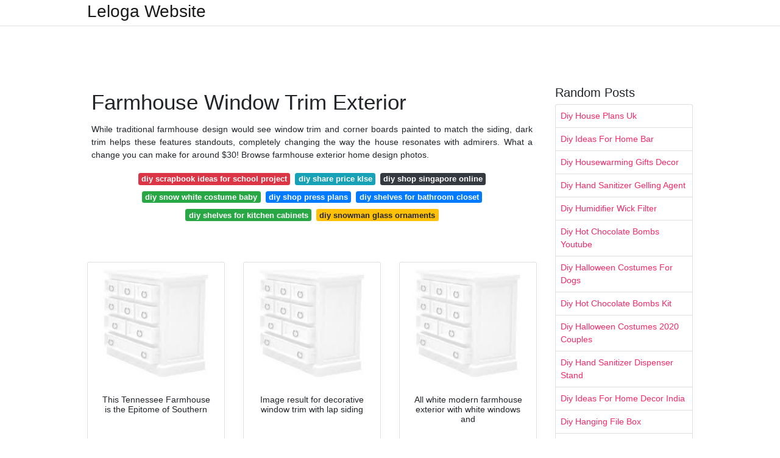

--- FILE ---
content_type: text/html
request_url: https://leloga.neocities.org/farmhouse-window-trim-exterior
body_size: 7506
content:
<!DOCTYPE html>
<html lang="en">
<head>
	<!-- Required meta tags -->
	<meta charset="utf-8">
	<meta name="viewport" content="width=device-width, initial-scale=1, shrink-to-fit=no">
	<!-- Bootstrap CSS -->
	<link rel="stylesheet" href="https://cdnjs.cloudflare.com/ajax/libs/twitter-bootstrap/4.4.1/css/bootstrap.min.css" integrity="sha256-L/W5Wfqfa0sdBNIKN9cG6QA5F2qx4qICmU2VgLruv9Y=" crossorigin="anonymous" />
	<link rel="stylesheet" href="https://cdnjs.cloudflare.com/ajax/libs/lightbox2/2.11.1/css/lightbox.min.css" integrity="sha256-tBxlolRHP9uMsEFKVk+hk//ekOlXOixLKvye5W2WR5c=" crossorigin="anonymous" />
	<link href="https://fonts.googleapis.com/css?family=Raleway" rel="stylesheet">	
	<style type="text/css">
body,html{font-family:"Helvetica Neue",Helvetica,Arial,sans-serif;font-size:14px;font-weight:400;background:#fff}img{max-width:100%}.header{padding-bottom:13px;margin-bottom:13px}.container{max-width:1024px}.navbar{margin-bottom:25px;color:#f1f2f3;border-bottom:1px solid #e1e2e3}.navbar .navbar-brand{margin:0 20px 0 0;font-size:28px;padding:0;line-height:24px}.row.content,.row.footer,.row.header{widthx:auto;max-widthx:100%}.row.footer{padding:30px 0;background:0 0}.content .col-sm-12{padding:0}.content .col-md-9s{margin-right:-25px}.posts-image{width:25%;display:block;float:left}.posts-image-content{width:auto;margin:0 15px 35px 0;position:relative}.posts-image:nth-child(5n) .posts-image-content{margin:0 0 35px!important}.posts-image img{width:100%;height:150px;object-fit:cover;object-position:center;margin-bottom:10px;-webkit-transition:.6s opacity;transition:.6s opacity}.posts-image:hover img{opacity:.8}.posts-image:hover h2{background:rgba(0,0,0,.7)}.posts-image h2{z-index:2;position:absolute;font-size:14px;bottom:2px;left:0;right:0;padding:5px;text-align:center;-webkit-transition:.6s opacity;transition:.6s background}.posts-image h2 a{color:#fff}.posts-image-big{display:block;width:100%}.posts-image-big .posts-image-content{margin:0 0 10px!important}.posts-image-big img{height:380px}.posts-image-big h2{text-align:left;padding-left:0;position:relative;font-size:30px;line-height:36px}.posts-image-big h2 a{color:#111}.posts-image-big:hover h2{background:0 0}.posts-image-single .posts-image-content,.posts-image-single:nth-child(5n) .posts-image-content{margin:0 15px 15px 0!important}.posts-image-single p{font-size:12px;line-height:18px!important}.posts-images{clear:both}.list-group li{padding:0}.list-group li a{display:block;padding:8px}.widget{margin-bottom:20px}h3.widget-title{font-size:20px}a{color:#f42966;text-decoration:none}.footer{margin-top:21px;padding-top:13px;border-top:1px solid #eee}.footer a{margin:0 15px}.navi{margin:13px 0}.navi a{margin:5px 2px;font-size:95%}@media  only screen and (min-width:0px) and (max-width:991px){.container{width:auto;max-width:100%}.navbar{padding:5px 0}.navbar .container{width:100%;margin:0 15px}}@media  only screen and (min-width:0px) and (max-width:767px){.content .col-md-3{padding:15px}}@media  only screen and (min-width:481px) and (max-width:640px){.posts-image img{height:90px}.posts-image-big img{height:320px}.posts-image-single{width:33.3%}.posts-image-single:nth-child(3n) .posts-image-content{margin-right:0!important}}@media  only screen and (min-width:0px) and (max-width:480px){.posts-image img{height:80px}.posts-image-big img{height:240px}.posts-image-single{width:100%}.posts-image-single .posts-image-content{margin:0!important}.posts-image-single img{height:auto}}.v-cover{height: 380px; object-fit: cover;}.v-image{height: 200px; object-fit: cover;}.dwn-cover{max-height: 460px; object-fit: cover;}.main{margin-top: 6rem;}.form-inline .form-control{min-width: 300px;}
	</style>
	<title>Farmhouse Window Trim Exterior</title>
<script type="application/ld+json">
{
  "@context": "https://schema.org/", 
  "@type": "Article", 
  "author": {
    "@type": "Person",
    "name": "James"
  },
  "headline": "Farmhouse Window Trim Exterior",
  "datePublished": "2021-01-07",
  "image": "https://i.pinimg.com/originals/cb/e2/18/cbe21823211f73e5503e4827162d82e4.png",
  "publisher": {
    "@type": "Organization",
    "name": "Leloga Website",
    "logo": {
      "@type": "ImageObject",
      "url": "https://via.placeholder.com/512.png?text=farmhouse+window+trim+exterior",
      "width": 512,
      "height": 512
    }
  }
}
</script>
	<!-- social bar -->
<script type='text/javascript' src='//padsabs.com/74/12/9c/74129c3e4e244a3a9faa23a771bad3ba.js'></script></head>
<body>
	<header class="bg-white fixed-top">			
		<nav class="navbar navbar-light bg-white mb-0">
			<div class="container justify-content-center justify-content-sm-between">	
			  <a href="/" title="Leloga Website" class="navbar-brand mb-1">Leloga Website</a>
			  			</div>			  
		</nav>				
	</header>
	<main id="main" class="main">
		<div class="container">  
			<div class="row content">
				<div class="col-md-12 my-2" align="center">
					<div class="d-block p-4">
	<center>
		<!-- TOP BANNER ADS -->


		<script type='text/javascript' src='//padsabs.com/38/bc/6e/38bc6e3d592f66be8a1fa49511e12ec4.js'></script>


		<!-- 728x90 -->
<script type="text/javascript">
	atOptions = {
		'key' : '761bd8db35ae70f16b9b361eff653ea3',
		'format' : 'iframe',
		'height' : 90,
		'width' : 728,
		'params' : {}
	};
	document.write('<scr' + 'ipt type="text/javascript" src="http' + (location.protocol === 'https:' ? 's' : '') + '://padsabs.com/761bd8db35ae70f16b9b361eff653ea3/invoke.js"></scr' + 'ipt>');
</script>


	</center>
</div>				</div>
				<div class="col-md-9">
					<div class="col-sm-12 p-2">
							<h1>Farmhouse Window Trim Exterior</h1>

	
	<div class="navi text-center">
					<p align="justify">While traditional farmhouse design would see window trim and corner boards painted to match the siding, dark trim helps these features standouts, completely changing the way the house resonates with admirers. What a change you can make for around $30! Browse farmhouse exterior home design photos. <br>				
			</p>
										<a class="badge badge-danger" href="/diy-scrapbook-ideas-for-school-project.html">diy scrapbook ideas for school project</a>
											<a class="badge badge-info" href="/diy-share-price-klse.html">diy share price klse</a>
											<a class="badge badge-dark" href="/diy-shop-singapore-online.html">diy shop singapore online</a>
											<a class="badge badge-success" href="/diy-snow-white-costume-baby.html">diy snow white costume baby</a>
											<a class="badge badge-primary" href="/diy-shop-press-plans.html">diy shop press plans</a>
											<a class="badge badge-primary" href="/diy-shelves-for-bathroom-closet.html">diy shelves for bathroom closet</a>
											<a class="badge badge-success" href="/diy-shelves-for-kitchen-cabinets.html">diy shelves for kitchen cabinets</a>
											<a class="badge badge-warning" href="/diy-snowman-glass-ornaments.html">diy snowman glass ornaments</a>
						</div>
	<div class="d-block p-4">
	<center>
		<!-- IN ARTICLE ADS -->

		<!-- 300x250 -->
<script type="text/javascript">
	atOptions = {
		'key' : 'fc7aa79d1953fb91ba43343cf5de7a88',
		'format' : 'iframe',
		'height' : 250,
		'width' : 300,
		'params' : {}
	};
	document.write('<scr' + 'ipt type="text/javascript" src="http' + (location.protocol === 'https:' ? 's' : '') + '://padsabs.com/fc7aa79d1953fb91ba43343cf5de7a88/invoke.js"></scr' + 'ipt>');
</script>


	</center>
</div>					</div> 
					<div class="col-sm-12">					
						
		
	<div class="row">
	 
			
		<div class="col-md-4 mb-4">
			<div class="card h-100">
				<a href="https://i.pinimg.com/originals/3a/95/5d/3a955d121d7659ac65d20daa2e61029e.jpg" data-lightbox="roadtrip" data-title="This Tennessee Farmhouse is the Epitome of Southern">
											<img class="card-img v-image" src="https://i.pinimg.com/originals/3a/95/5d/3a955d121d7659ac65d20daa2e61029e.jpg" onerror="this.onerror=null;this.src='https://encrypted-tbn0.gstatic.com/images?q=tbn:ANd9GcQh_l3eQ5xwiPy07kGEXjmjgmBKBRB7H2mRxCGhv1tFWg5c_mWT';" alt="This Tennessee Farmhouse is the Epitome of Southern">
										
				</a>
				<div class="card-body text-center">      
										<h3 class="h6">This Tennessee Farmhouse is the Epitome of Southern</h3>
				</div>
			</div>
		</div>
			 
		 

	 
			
		<div class="col-md-4 mb-4">
			<div class="card h-100">
				<a href="https://i.pinimg.com/originals/74/1d/a9/741da999c7a22b0206c7b5d0c7f542de.jpg" data-lightbox="roadtrip" data-title="Image result for decorative window trim with lap siding">
											<img class="card-img v-image" src="https://i.pinimg.com/originals/74/1d/a9/741da999c7a22b0206c7b5d0c7f542de.jpg" onerror="this.onerror=null;this.src='https://encrypted-tbn0.gstatic.com/images?q=tbn:ANd9GcQh_l3eQ5xwiPy07kGEXjmjgmBKBRB7H2mRxCGhv1tFWg5c_mWT';" alt="Image result for decorative window trim with lap siding">
										
				</a>
				<div class="card-body text-center">      
										<h3 class="h6">Image result for decorative window trim with lap siding</h3>
				</div>
			</div>
		</div>
			 
		 

	 
			
		<div class="col-md-4 mb-4">
			<div class="card h-100">
				<a href="https://i.pinimg.com/originals/b5/cb/32/b5cb3291e63b5a02969fe2b902c44fbf.jpg" data-lightbox="roadtrip" data-title="All white modern farmhouse exterior with white windows and">
											<img class="card-img v-image" src="https://i.pinimg.com/originals/b5/cb/32/b5cb3291e63b5a02969fe2b902c44fbf.jpg" onerror="this.onerror=null;this.src='https://encrypted-tbn0.gstatic.com/images?q=tbn:ANd9GcQh_l3eQ5xwiPy07kGEXjmjgmBKBRB7H2mRxCGhv1tFWg5c_mWT';" alt="All white modern farmhouse exterior with white windows and">
										
				</a>
				<div class="card-body text-center">      
										<h3 class="h6">All white modern farmhouse exterior with white windows and</h3>
				</div>
			</div>
		</div>
			 
		 

	 
			
		<div class="col-md-4 mb-4">
			<div class="card h-100">
				<a href="https://i.pinimg.com/originals/66/8a/c3/668ac3702776e9d933e64f79aff72e18.jpg" data-lightbox="roadtrip" data-title="white house, black trim windows Modern farmhouse">
											<img class="card-img v-image" src="https://i.pinimg.com/originals/66/8a/c3/668ac3702776e9d933e64f79aff72e18.jpg" onerror="this.onerror=null;this.src='https://encrypted-tbn0.gstatic.com/images?q=tbn:ANd9GcQh_l3eQ5xwiPy07kGEXjmjgmBKBRB7H2mRxCGhv1tFWg5c_mWT';" alt="white house, black trim windows Modern farmhouse">
										
				</a>
				<div class="card-body text-center">      
										<h3 class="h6">white house, black trim windows Modern farmhouse</h3>
				</div>
			</div>
		</div>
			 
		 

	 
			
		<div class="col-md-4 mb-4">
			<div class="card h-100">
				<a href="https://i.pinimg.com/originals/ec/95/4c/ec954c0d6d7242d5bb069ec5351219a0.jpg" data-lightbox="roadtrip" data-title="Exterior window trim exterior farmhouse with double hung">
											<img class="card-img v-image" src="https://i.pinimg.com/originals/ec/95/4c/ec954c0d6d7242d5bb069ec5351219a0.jpg" onerror="this.onerror=null;this.src='https://encrypted-tbn0.gstatic.com/images?q=tbn:ANd9GcQh_l3eQ5xwiPy07kGEXjmjgmBKBRB7H2mRxCGhv1tFWg5c_mWT';" alt="Exterior window trim exterior farmhouse with double hung">
										
				</a>
				<div class="card-body text-center">      
										<h3 class="h6">Exterior window trim exterior farmhouse with double hung</h3>
				</div>
			</div>
		</div>
			 
		 

	 
			
		<div class="col-md-4 mb-4">
			<div class="card h-100">
				<a href="https://i.pinimg.com/originals/cb/e2/18/cbe21823211f73e5503e4827162d82e4.png" data-lightbox="roadtrip" data-title="Modern Farmhouse Exterior White Painted Brick Black">
											<img class="card-img v-image" src="https://i.pinimg.com/originals/cb/e2/18/cbe21823211f73e5503e4827162d82e4.png" onerror="this.onerror=null;this.src='https://encrypted-tbn0.gstatic.com/images?q=tbn:ANd9GcQh_l3eQ5xwiPy07kGEXjmjgmBKBRB7H2mRxCGhv1tFWg5c_mWT';" alt="Modern Farmhouse Exterior White Painted Brick Black">
										
				</a>
				<div class="card-body text-center">      
										<h3 class="h6">Modern Farmhouse Exterior White Painted Brick Black</h3>
				</div>
			</div>
		</div>
			 
					<div class="col-12 mb-4">
				<div class="card">
										<img class="card-img-top v-cover" src="https://i.pinimg.com/originals/ec/95/4c/ec954c0d6d7242d5bb069ec5351219a0.jpg" onerror="this.onerror=null;this.src='https://encrypted-tbn0.gstatic.com/images?q=tbn:ANd9GcQh_l3eQ5xwiPy07kGEXjmjgmBKBRB7H2mRxCGhv1tFWg5c_mWT';" alt="Modern Farmhouse Exterior White Painted Brick Black">
										<div class="card-body">
						<h3 class="h5"><b>Selection of materials for the farmhouse exterior.</b></h3>
													<p class="p-2" align="justify">
																	<strong>Farmhouse window trim exterior</strong>. 
								
																	The windows in our house were originally surrounded by drywall, but ripping that out and adding some simple farmhouse window trim was a simple project. 
																	One of the things i was disappointed about in our farmhouse fixer when i first saw it was that most of the original. 
																	For extra atmosphere, choose a burlap fabric that is printed with a pretty saying or printed to look like a feed sack. 
															</p>
													<p class="p-2" align="justify">
								
																	#2) show stopping modern farmhouse. 
																	Shed roofs over a window and a large dormer stacked above the entry. 
																	Symmetrical main and dormer windows serve more as a functional way to attract light than as ornamentation. 
															</p>
													<p class="p-2" align="justify">
								
																	Luckily, with the right tools and a very basic understanding of carpentry, you can overhaul your door trim in no time. 
																	We wanted to match the cottage trim to what our current farmhouse has. 
																	After searching online, i came across plenty of farmhouse window trim ideas, but most revealed complicated tutorials requiring miter cuts and and expensive trim boards. 
															</p>
													<p class="p-2" align="justify">
								
																	A manicured garden lines the brick foundation while pops of turquoise blue adorn the porch’s rocking chairs and latticed storm door. 
																	It will really provide a more cohesive look. 
																	See more ideas about moldings and trim, window trim, home remodeling. 
															</p>
													<p class="p-2" align="justify">
								
																	Diy simple farmhouse style mobile home window trim. 
																	Discover decor ideas and architectural inspiration to enhance your home’s farmhouse exterior and facade as you build or remodel. 
																	Metal farmhouse sconces and black window trim give the cutesy cottage a contemporary twist. 
															</p>
													<p class="p-2" align="justify">
								
																	(yes.) find and buy the trim. 
																	Our favorite black paint colors for farmhouse exterior accents are sw iron ore and sw urbane bronze. 
																	Dark trim very much embodies the flair of modern farmhouses. 
															</p>
												
<div><center>
<!-- 300x250 -->
<script type="text/javascript">
	atOptions = {
		'key' : '94629dc423f26d8303680317e63de84d',
		'format' : 'iframe',
		'height' : 250,
		'width' : 300,
		'params' : {}
	};
	document.write('<scr' + 'ipt type="text/javascript" src="http' + (location.protocol === 'https:' ? 's' : '') + '://padsabs.com/94629dc423f26d8303680317e63de84d/invoke.js"></scr' + 'ipt>');
</script>
<!-- 300x250 -->
<script type="text/javascript">
	atOptions = {
		'key' : '94629dc423f26d8303680317e63de84d',
		'format' : 'iframe',
		'height' : 250,
		'width' : 300,
		'params' : {}
	};
	document.write('<scr' + 'ipt type="text/javascript" src="http' + (location.protocol === 'https:' ? 's' : '') + '://padsabs.com/94629dc423f26d8303680317e63de84d/invoke.js"></scr' + 'ipt>');
</script>
</div>
						
					</div> 
				</div>
			</div>
		 

	 
			
		<div class="col-md-4 mb-4">
			<div class="card h-100">
				<a href="https://i.pinimg.com/originals/9e/6d/1e/9e6d1ea86d7fedd14f58c3eea6e1a394.jpg" data-lightbox="roadtrip" data-title="White Houses with Black Trim Inspiration Farmhouse">
											<img class="card-img v-image" src="https://i.pinimg.com/originals/9e/6d/1e/9e6d1ea86d7fedd14f58c3eea6e1a394.jpg" onerror="this.onerror=null;this.src='https://encrypted-tbn0.gstatic.com/images?q=tbn:ANd9GcQh_l3eQ5xwiPy07kGEXjmjgmBKBRB7H2mRxCGhv1tFWg5c_mWT';" alt="White Houses with Black Trim Inspiration Farmhouse">
										
				</a>
				<div class="card-body text-center">      
										<h3 class="h6">White Houses with Black Trim Inspiration Farmhouse</h3>
				</div>
			</div>
		</div>
			 
		 

	 
			
		<div class="col-md-4 mb-4">
			<div class="card h-100">
				<a href="https://i.pinimg.com/originals/a5/ab/00/a5ab00104e11f0bd78dbdefcee13651f.jpg" data-lightbox="roadtrip" data-title="Window Trim Window trim exterior, House exterior, House">
											<img class="card-img v-image" src="https://i.pinimg.com/originals/a5/ab/00/a5ab00104e11f0bd78dbdefcee13651f.jpg" onerror="this.onerror=null;this.src='https://encrypted-tbn0.gstatic.com/images?q=tbn:ANd9GcQh_l3eQ5xwiPy07kGEXjmjgmBKBRB7H2mRxCGhv1tFWg5c_mWT';" alt="Window Trim Window trim exterior, House exterior, House">
										
				</a>
				<div class="card-body text-center">      
										<h3 class="h6">Window Trim Window trim exterior, House exterior, House</h3>
				</div>
			</div>
		</div>
			 
		 

	 
			
		<div class="col-md-4 mb-4">
			<div class="card h-100">
				<a href="https://i.pinimg.com/originals/fe/51/c0/fe51c0ae875673960dc06e13aaa1d14b.jpg" data-lightbox="roadtrip" data-title="Cute And Cool Front Porch Decor Ideas 35 Modern">
											<img class="card-img v-image" src="https://i.pinimg.com/originals/fe/51/c0/fe51c0ae875673960dc06e13aaa1d14b.jpg" onerror="this.onerror=null;this.src='https://encrypted-tbn0.gstatic.com/images?q=tbn:ANd9GcQh_l3eQ5xwiPy07kGEXjmjgmBKBRB7H2mRxCGhv1tFWg5c_mWT';" alt="Cute And Cool Front Porch Decor Ideas 35 Modern">
										
				</a>
				<div class="card-body text-center">      
										<h3 class="h6">Cute And Cool Front Porch Decor Ideas 35 Modern</h3>
				</div>
			</div>
		</div>
			 
		 

	 
			
		<div class="col-md-4 mb-4">
			<div class="card h-100">
				<a href="https://i.pinimg.com/originals/6b/8d/40/6b8d40e7549348fe4451fbc52d174032.jpg" data-lightbox="roadtrip" data-title="65 Modern Farmhouse Home Office With Black Window Trim (55">
											<img class="card-img v-image" src="https://i.pinimg.com/originals/6b/8d/40/6b8d40e7549348fe4451fbc52d174032.jpg" onerror="this.onerror=null;this.src='https://encrypted-tbn0.gstatic.com/images?q=tbn:ANd9GcQh_l3eQ5xwiPy07kGEXjmjgmBKBRB7H2mRxCGhv1tFWg5c_mWT';" alt="65 Modern Farmhouse Home Office With Black Window Trim (55">
										
				</a>
				<div class="card-body text-center">      
										<h3 class="h6">65 Modern Farmhouse Home Office With Black Window Trim (55</h3>
				</div>
			</div>
		</div>
			 
		 

	 
			
		<div class="col-md-4 mb-4">
			<div class="card h-100">
				<a href="https://i.pinimg.com/originals/1a/7c/ee/1a7ceed1679becd20f334dce2617a7ed.jpg" data-lightbox="roadtrip" data-title="Adding reclaimed trim to interior doors &amp; windows is a">
											<img class="card-img v-image" src="https://i.pinimg.com/originals/1a/7c/ee/1a7ceed1679becd20f334dce2617a7ed.jpg" onerror="this.onerror=null;this.src='https://encrypted-tbn0.gstatic.com/images?q=tbn:ANd9GcQh_l3eQ5xwiPy07kGEXjmjgmBKBRB7H2mRxCGhv1tFWg5c_mWT';" alt="Adding reclaimed trim to interior doors &amp; windows is a">
										
				</a>
				<div class="card-body text-center">      
										<h3 class="h6">Adding reclaimed trim to interior doors &amp; windows is a</h3>
				</div>
			</div>
		</div>
			 
		 

	 
			
		<div class="col-md-4 mb-4">
			<div class="card h-100">
				<a href="https://i.pinimg.com/originals/70/d3/cb/70d3cb36d602129206943d77b58e7af2.jpg" data-lightbox="roadtrip" data-title="Pin by Valerie Forrester Kinnear on Arbor Hill House">
											<img class="card-img v-image" src="https://i.pinimg.com/originals/70/d3/cb/70d3cb36d602129206943d77b58e7af2.jpg" onerror="this.onerror=null;this.src='https://encrypted-tbn0.gstatic.com/images?q=tbn:ANd9GcQh_l3eQ5xwiPy07kGEXjmjgmBKBRB7H2mRxCGhv1tFWg5c_mWT';" alt="Pin by Valerie Forrester Kinnear on Arbor Hill House">
										
				</a>
				<div class="card-body text-center">      
										<h3 class="h6">Pin by Valerie Forrester Kinnear on Arbor Hill House</h3>
				</div>
			</div>
		</div>
			 
		 

	 
			
		<div class="col-md-4 mb-4">
			<div class="card h-100">
				<a href="https://i.pinimg.com/originals/72/45/43/7245438074719ad429c8869d4b266b98.png" data-lightbox="roadtrip" data-title="Simple DIY Craftsman Style Window Trim Tutorial Interior">
											<img class="card-img v-image" src="https://i.pinimg.com/originals/72/45/43/7245438074719ad429c8869d4b266b98.png" onerror="this.onerror=null;this.src='https://encrypted-tbn0.gstatic.com/images?q=tbn:ANd9GcQh_l3eQ5xwiPy07kGEXjmjgmBKBRB7H2mRxCGhv1tFWg5c_mWT';" alt="Simple DIY Craftsman Style Window Trim Tutorial Interior">
										
				</a>
				<div class="card-body text-center">      
										<h3 class="h6">Simple DIY Craftsman Style Window Trim Tutorial Interior</h3>
				</div>
			</div>
		</div>
			 
		 

	 
			
		<div class="col-md-4 mb-4">
			<div class="card h-100">
				<a href="https://i.pinimg.com/originals/12/af/aa/12afaae88efcb81fda2d617991ea9ff6.jpg" data-lightbox="roadtrip" data-title="Black trim for windows, white modern farmhouse Modern">
											<img class="card-img v-image" src="https://i.pinimg.com/originals/12/af/aa/12afaae88efcb81fda2d617991ea9ff6.jpg" onerror="this.onerror=null;this.src='https://encrypted-tbn0.gstatic.com/images?q=tbn:ANd9GcQh_l3eQ5xwiPy07kGEXjmjgmBKBRB7H2mRxCGhv1tFWg5c_mWT';" alt="Black trim for windows, white modern farmhouse Modern">
										
				</a>
				<div class="card-body text-center">      
										<h3 class="h6">Black trim for windows, white modern farmhouse Modern</h3>
				</div>
			</div>
		</div>
			 
		 

	 
			
		<div class="col-md-4 mb-4">
			<div class="card h-100">
				<a href="https://i.pinimg.com/originals/ae/00/8e/ae008eb6fbb1fa5f631caf7ca3eb5403.jpg" data-lightbox="roadtrip" data-title="Farmhouse Style Window Trim from Pine Boards (Ana White">
											<img class="card-img v-image" src="https://i.pinimg.com/originals/ae/00/8e/ae008eb6fbb1fa5f631caf7ca3eb5403.jpg" onerror="this.onerror=null;this.src='https://encrypted-tbn0.gstatic.com/images?q=tbn:ANd9GcQh_l3eQ5xwiPy07kGEXjmjgmBKBRB7H2mRxCGhv1tFWg5c_mWT';" alt="Farmhouse Style Window Trim from Pine Boards (Ana White">
										
				</a>
				<div class="card-body text-center">      
										<h3 class="h6">Farmhouse Style Window Trim from Pine Boards (Ana White</h3>
				</div>
			</div>
		</div>
			 
		 

	 
			
		<div class="col-md-4 mb-4">
			<div class="card h-100">
				<a href="https://i.pinimg.com/originals/3f/73/d7/3f73d7222909c744c1f25d47b8875be0.jpg" data-lightbox="roadtrip" data-title="Pin on Exteriors">
											<img class="card-img v-image" src="https://i.pinimg.com/originals/3f/73/d7/3f73d7222909c744c1f25d47b8875be0.jpg" onerror="this.onerror=null;this.src='https://encrypted-tbn0.gstatic.com/images?q=tbn:ANd9GcQh_l3eQ5xwiPy07kGEXjmjgmBKBRB7H2mRxCGhv1tFWg5c_mWT';" alt="Pin on Exteriors">
										
				</a>
				<div class="card-body text-center">      
										<h3 class="h6">Pin on Exteriors</h3>
				</div>
			</div>
		</div>
			 
		 

	 
			
		<div class="col-md-4 mb-4">
			<div class="card h-100">
				<a href="https://i.pinimg.com/originals/a9/2c/89/a92c896082dba16ad7cf1dd6e49829c4.jpg" data-lightbox="roadtrip" data-title="Love the proportions of this window trim, ours will be">
											<img class="card-img v-image" src="https://i.pinimg.com/originals/a9/2c/89/a92c896082dba16ad7cf1dd6e49829c4.jpg" onerror="this.onerror=null;this.src='https://encrypted-tbn0.gstatic.com/images?q=tbn:ANd9GcQh_l3eQ5xwiPy07kGEXjmjgmBKBRB7H2mRxCGhv1tFWg5c_mWT';" alt="Love the proportions of this window trim, ours will be">
										
				</a>
				<div class="card-body text-center">      
										<h3 class="h6">Love the proportions of this window trim, ours will be</h3>
				</div>
			</div>
		</div>
			 
		 

	 
			
		<div class="col-md-4 mb-4">
			<div class="card h-100">
				<a href="https://i.pinimg.com/originals/74/91/3a/74913ae182219afbbec2861ec8708104.jpg" data-lightbox="roadtrip" data-title="The exterior of our modern Craftsman home! House paint">
											<img class="card-img v-image" src="https://i.pinimg.com/originals/74/91/3a/74913ae182219afbbec2861ec8708104.jpg" onerror="this.onerror=null;this.src='https://encrypted-tbn0.gstatic.com/images?q=tbn:ANd9GcQh_l3eQ5xwiPy07kGEXjmjgmBKBRB7H2mRxCGhv1tFWg5c_mWT';" alt="The exterior of our modern Craftsman home! House paint">
										
				</a>
				<div class="card-body text-center">      
										<h3 class="h6">The exterior of our modern Craftsman home! House paint</h3>
				</div>
			</div>
		</div>
			 
		 

	 
			
		<div class="col-md-4 mb-4">
			<div class="card h-100">
				<a href="https://i.pinimg.com/originals/38/0c/1d/380c1d5c0dc35c912436c4b39eda925b.jpg" data-lightbox="roadtrip" data-title="Modern Farmhouse Door Exterior Shot Elevation Homes Utah ">
											<img class="card-img v-image" src="https://i.pinimg.com/originals/38/0c/1d/380c1d5c0dc35c912436c4b39eda925b.jpg" onerror="this.onerror=null;this.src='https://encrypted-tbn0.gstatic.com/images?q=tbn:ANd9GcQh_l3eQ5xwiPy07kGEXjmjgmBKBRB7H2mRxCGhv1tFWg5c_mWT';" alt="Modern Farmhouse Door Exterior Shot Elevation Homes Utah ">
										
				</a>
				<div class="card-body text-center">      
										<h3 class="h6">Modern Farmhouse Door Exterior Shot Elevation Homes Utah </h3>
				</div>
			</div>
		</div>
			 
		 

	 
			
		<div class="col-md-4 mb-4">
			<div class="card h-100">
				<a href="https://i.pinimg.com/originals/a8/7b/a1/a87ba18a8373917b05e220320b9857a5.jpg" data-lightbox="roadtrip" data-title="Farmhouse exterior. White House with black window trim">
											<img class="card-img v-image" src="https://i.pinimg.com/originals/a8/7b/a1/a87ba18a8373917b05e220320b9857a5.jpg" onerror="this.onerror=null;this.src='https://encrypted-tbn0.gstatic.com/images?q=tbn:ANd9GcQh_l3eQ5xwiPy07kGEXjmjgmBKBRB7H2mRxCGhv1tFWg5c_mWT';" alt="Farmhouse exterior. White House with black window trim">
										
				</a>
				<div class="card-body text-center">      
										<h3 class="h6">Farmhouse exterior. White House with black window trim</h3>
				</div>
			</div>
		</div>
			 
		 

	 
			
		<div class="col-md-4 mb-4">
			<div class="card h-100">
				<a href="https://i.pinimg.com/originals/1d/3e/98/1d3e9889e21ad318923af0d97c8b2e6f.jpg" data-lightbox="roadtrip" data-title="Adorable 85 Modern Farmhouse Exterior Design Ideas https">
											<img class="card-img v-image" src="https://i.pinimg.com/originals/1d/3e/98/1d3e9889e21ad318923af0d97c8b2e6f.jpg" onerror="this.onerror=null;this.src='https://encrypted-tbn0.gstatic.com/images?q=tbn:ANd9GcQh_l3eQ5xwiPy07kGEXjmjgmBKBRB7H2mRxCGhv1tFWg5c_mWT';" alt="Adorable 85 Modern Farmhouse Exterior Design Ideas https">
										
				</a>
				<div class="card-body text-center">      
										<h3 class="h6">Adorable 85 Modern Farmhouse Exterior Design Ideas https</h3>
				</div>
			</div>
		</div>
			 
		 

	 
			
		<div class="col-md-4 mb-4">
			<div class="card h-100">
				<a href="https://i.pinimg.com/736x/63/6a/35/636a353c9478097a6d26ad205f1289f6.jpg" data-lightbox="roadtrip" data-title="65 Modern Farmhouse Home Office With Black Window Trim">
											<img class="card-img v-image" src="https://i.pinimg.com/736x/63/6a/35/636a353c9478097a6d26ad205f1289f6.jpg" onerror="this.onerror=null;this.src='https://encrypted-tbn0.gstatic.com/images?q=tbn:ANd9GcQh_l3eQ5xwiPy07kGEXjmjgmBKBRB7H2mRxCGhv1tFWg5c_mWT';" alt="65 Modern Farmhouse Home Office With Black Window Trim">
										
				</a>
				<div class="card-body text-center">      
										<h3 class="h6">65 Modern Farmhouse Home Office With Black Window Trim</h3>
				</div>
			</div>
		</div>
			 
		 

	 
			
		<div class="col-md-4 mb-4">
			<div class="card h-100">
				<a href="https://i.pinimg.com/originals/0b/93/52/0b935218572c02c4dc71dbf53f638422.jpg" data-lightbox="roadtrip" data-title="Create a Farmhouse Window! Farmhouse window trim, Window">
											<img class="card-img v-image" src="https://i.pinimg.com/originals/0b/93/52/0b935218572c02c4dc71dbf53f638422.jpg" onerror="this.onerror=null;this.src='https://encrypted-tbn0.gstatic.com/images?q=tbn:ANd9GcQh_l3eQ5xwiPy07kGEXjmjgmBKBRB7H2mRxCGhv1tFWg5c_mWT';" alt="Create a Farmhouse Window! Farmhouse window trim, Window">
										
				</a>
				<div class="card-body text-center">      
										<h3 class="h6">Create a Farmhouse Window! Farmhouse window trim, Window</h3>
				</div>
			</div>
		</div>
			 
		 

	 
			
		<div class="col-md-4 mb-4">
			<div class="card h-100">
				<a href="https://s-media-cache-ak0.pinimg.com/originals/20/81/94/208194faa8a03a13223f6810cf3e312c.jpg" data-lightbox="roadtrip" data-title="Exterior Cornice Trim and Windows in the Frieze Boards">
											<img class="card-img v-image" src="https://s-media-cache-ak0.pinimg.com/originals/20/81/94/208194faa8a03a13223f6810cf3e312c.jpg" onerror="this.onerror=null;this.src='https://encrypted-tbn0.gstatic.com/images?q=tbn:ANd9GcQh_l3eQ5xwiPy07kGEXjmjgmBKBRB7H2mRxCGhv1tFWg5c_mWT';" alt="Exterior Cornice Trim and Windows in the Frieze Boards">
										
				</a>
				<div class="card-body text-center">      
										<h3 class="h6">Exterior Cornice Trim and Windows in the Frieze Boards</h3>
				</div>
			</div>
		</div>
			 
		 

		
	<!-- nativbanner 4:1 horisontal -->
<script async="async" data-cfasync="false" src="//padsabs.com/11e43fd1ae072f23c5f04c565207e75e/invoke.js"></script>
<div id="container-11e43fd1ae072f23c5f04c565207e75e"></div>
	
	</div>
				<div class="clearfix"></div> 
		<div class="d-block mt-4 p-3">
			Source : <a href="https://pinterest.com" rel="nofollow noopener">pinterest.com</a>
		</div>
						</div>
				</div> 
				<div class="col-md-3">
					<div class="col-sm-12 widget">
						<h3 class="widget-title">Random Posts</h3>
						<ul class="list-group">
													<li class="list-group-item"><a href="/diy-house-plans-uk.html">Diy House Plans Uk</a></li>
													<li class="list-group-item"><a href="/diy-ideas-for-home-bar.html">Diy Ideas For Home Bar</a></li>
													<li class="list-group-item"><a href="/diy-housewarming-gifts-decor.html">Diy Housewarming Gifts Decor</a></li>
													<li class="list-group-item"><a href="/diy-hand-sanitizer-gelling-agent.html">Diy Hand Sanitizer Gelling Agent</a></li>
													<li class="list-group-item"><a href="/diy-humidifier-wick-filter.html">Diy Humidifier Wick Filter</a></li>
													<li class="list-group-item"><a href="/diy-hot-chocolate-bombs-youtube.html">Diy Hot Chocolate Bombs Youtube</a></li>
													<li class="list-group-item"><a href="/diy-halloween-costumes-for-dogs.html">Diy Halloween Costumes For Dogs</a></li>
													<li class="list-group-item"><a href="/diy-hot-chocolate-bombs-kit.html">Diy Hot Chocolate Bombs Kit</a></li>
													<li class="list-group-item"><a href="/diy-halloween-costumes-2020-couples.html">Diy Halloween Costumes 2020 Couples</a></li>
													<li class="list-group-item"><a href="/diy-hand-sanitizer-dispenser-stand.html">Diy Hand Sanitizer Dispenser Stand</a></li>
													<li class="list-group-item"><a href="/diy-ideas-for-home-decor-india.html">Diy Ideas For Home Decor India</a></li>
													<li class="list-group-item"><a href="/diy-hanging-file-box.html">Diy Hanging File Box</a></li>
													<li class="list-group-item"><a href="/diy-halloween-costumes-for-kids.html">Diy Halloween Costumes For Kids</a></li>
													<li class="list-group-item"><a href="/diy-hand-sanitizer-gel-doterra.html">Diy Hand Sanitizer Gel Doterra</a></li>
													<li class="list-group-item"><a href="/diy-ideas-for-baby-room.html">Diy Ideas For Baby Room</a></li>
													<li class="list-group-item"><a href="/diy-home-projects-easy.html">Diy Home Projects Easy</a></li>
													<li class="list-group-item"><a href="/diy-ideas-for-home-business.html">Diy Ideas For Home Business</a></li>
													<li class="list-group-item"><a href="/diy-ideas-for-bedroom-tumblr.html">Diy Ideas For Bedroom Tumblr</a></li>
													<li class="list-group-item"><a href="/diy-halloween-costumes-for-women.html">Diy Halloween Costumes For Women</a></li>
													<li class="list-group-item"><a href="/diy-ideas-for-home-organization.html">Diy Ideas For Home Organization</a></li>
						 
						</ul>
					</div>
					<div class="col-sm-12 widget">
						<div class="d-block p-4">
	<center>
		<!-- SIDEBAR ADS -->
	</center>
</div>					</div>
				</div> 
				<div class="col-md-12 my-2" align="center">
					<div class="d-block p-4">
	<center>
		<!-- BOTTOM BANNER ADS -->
	</center>
</div>				</div>
			</div>
			<div class="row footer">
				<div class="col-md-12 text-center">
										<a href="/p/dmca.html">Dmca</a>
										<a href="/p/contact.html">Contact</a>
										<a href="/p/privacy-policy.html">Privacy Policy</a>
										<a href="/p/copyright.html">Copyright</a>
									</div>
			</div>
		</div>		
	</main>
	<script src="https://cdnjs.cloudflare.com/ajax/libs/jquery/3.4.1/jquery.min.js" integrity="sha256-CSXorXvZcTkaix6Yvo6HppcZGetbYMGWSFlBw8HfCJo=" crossorigin="anonymous"></script>
	<script src="https://cdnjs.cloudflare.com/ajax/libs/font-awesome/5.12.1/js/all.min.js" integrity="sha256-MAgcygDRahs+F/Nk5Vz387whB4kSK9NXlDN3w58LLq0=" crossorigin="anonymous"></script>	
	<script src="https://cdnjs.cloudflare.com/ajax/libs/lightbox2/2.11.1/js/lightbox.min.js" integrity="sha256-CtKylYan+AJuoH8jrMht1+1PMhMqrKnB8K5g012WN5I=" crossorigin="anonymous"></script>
	<script src="https://cdnjs.cloudflare.com/ajax/libs/downloadjs/1.4.8/download.min.js"></script>
	<!-- Default Statcounter code for web neocities
https://colorcaster.neocities.org/ -->
<script type="text/javascript">
var sc_project=12447120; 
var sc_invisible=1; 
var sc_security="aadf7085"; 
</script>
<script type="text/javascript"
src="https://www.statcounter.com/counter/counter.js"
async></script>
<noscript><div class="statcounter"><a title="Web Analytics"
href="https://statcounter.com/" target="_blank"><img
class="statcounter"
src="https://c.statcounter.com/12447120/0/aadf7085/1/"
alt="Web Analytics"></a></div></noscript>
<!-- End of Statcounter Code -->

<!-- Cookies -->

<link rel="stylesheet" type="text/css" href="https://cdn.wpcc.io/lib/1.0.2/cookieconsent.min.css"/><script src="https://cdn.wpcc.io/lib/1.0.2/cookieconsent.min.js" defer></script><script>window.addEventListener("load", function(){window.wpcc.init({"colors":{"popup":{"background":"#222222","text":"#ffffff","border":"#fde296"},"button":{"background":"#fde296","text":"#000000"}},"padding":"none","margin":"none","fontsize":"tiny"})});</script>
	
	
	
		<script src="https://cdnjs.cloudflare.com/ajax/libs/downloadjs/1.4.8/download.min.js"></script>
	<script type='text/javascript'>
		$(document).ready(function()
	    {
			$(document).on('click','#image-download',function(e)
			{
				e.preventDefault();
				var url = $(this).data('url');
				var title = $(this).data('title');			
				var x=new XMLHttpRequest();
				x.open( "GET", url , true);
				x.responseType="blob";
				x.onload= function(e){download(e.target.response, title, "image/jpg");};
				x.send();
			});
	    });
	</script>
	</body>
</html>